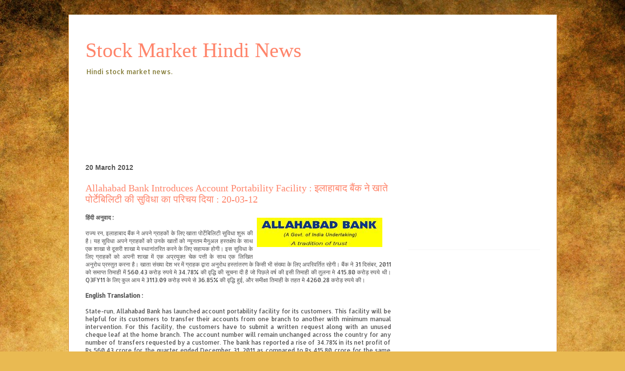

--- FILE ---
content_type: text/html; charset=UTF-8
request_url: http://hindi-stock-news.indian-commodity.com/2012/03/allahabad-bank-introduces-account.html
body_size: 11130
content:
<!DOCTYPE html>
<html class='v2' dir='ltr' lang='en-IN'>
<head>
<link href='https://www.blogger.com/static/v1/widgets/335934321-css_bundle_v2.css' rel='stylesheet' type='text/css'/>
<meta content='width=1100' name='viewport'/>
<meta content='text/html; charset=UTF-8' http-equiv='Content-Type'/>
<meta content='blogger' name='generator'/>
<link href='http://hindi-stock-news.indian-commodity.com/favicon.ico' rel='icon' type='image/x-icon'/>
<link href='http://hindi-stock-news.indian-commodity.com/2012/03/allahabad-bank-introduces-account.html' rel='canonical'/>
<link rel="alternate" type="application/atom+xml" title="Stock Market Hindi News - Atom" href="http://hindi-stock-news.indian-commodity.com/feeds/posts/default" />
<link rel="alternate" type="application/rss+xml" title="Stock Market Hindi News - RSS" href="http://hindi-stock-news.indian-commodity.com/feeds/posts/default?alt=rss" />
<link rel="service.post" type="application/atom+xml" title="Stock Market Hindi News - Atom" href="https://www.blogger.com/feeds/5088881221705991388/posts/default" />

<link rel="alternate" type="application/atom+xml" title="Stock Market Hindi News - Atom" href="http://hindi-stock-news.indian-commodity.com/feeds/2743318417976292307/comments/default" />
<!--Can't find substitution for tag [blog.ieCssRetrofitLinks]-->
<link href='https://blogger.googleusercontent.com/img/b/R29vZ2xl/AVvXsEgUk4TKIWzZre-Mb8s1D4oiEeVjcjK6qtme4X3tlcOsgrtexmHDmdeESPuvFkWVj5qcAxcUEGprik_pnhPKDI19ScF-s9gpuvedJpTBD6GexNyJS9WN4Rxcpsgv2fy5Z0Mz8IKxxl87LQ/s320/allahabadbank.jpg' rel='image_src'/>
<meta content='http://hindi-stock-news.indian-commodity.com/2012/03/allahabad-bank-introduces-account.html' property='og:url'/>
<meta content='Allahabad Bank Introduces Account Portability Facility : इलाहाबाद बैंक ने खाते पोर्टेबिलिटी की सुविधा का परिचय दिया : 20-03-12' property='og:title'/>
<meta content='हिंदी  अनुवाद  : राज्य  रन , इलाहाबाद  बैंक  ने  अपने  ग्राहकों  के  लिए  खाता  पोर्टेबिलिटी  सुविधा  शुरू  की  है।  यह  सुविधा  अपने  ग्राह...' property='og:description'/>
<meta content='https://blogger.googleusercontent.com/img/b/R29vZ2xl/AVvXsEgUk4TKIWzZre-Mb8s1D4oiEeVjcjK6qtme4X3tlcOsgrtexmHDmdeESPuvFkWVj5qcAxcUEGprik_pnhPKDI19ScF-s9gpuvedJpTBD6GexNyJS9WN4Rxcpsgv2fy5Z0Mz8IKxxl87LQ/w1200-h630-p-k-no-nu/allahabadbank.jpg' property='og:image'/>
<title>Stock Market Hindi News: Allahabad Bank Introduces Account Portability Facility : इल&#2366;ह&#2366;ब&#2366;द ब&#2376;&#2306;क न&#2375; ख&#2366;त&#2375; प&#2379;र&#2381;ट&#2375;ब&#2367;ल&#2367;ट&#2368; क&#2368; स&#2369;व&#2367;ध&#2366; क&#2366; पर&#2367;चय द&#2367;य&#2366; : 20-03-12</title>
<style type='text/css'>@font-face{font-family:'Allerta';font-style:normal;font-weight:400;font-display:swap;src:url(//fonts.gstatic.com/s/allerta/v19/TwMO-IAHRlkbx940YnYXSCiN9uc.woff2)format('woff2');unicode-range:U+0000-00FF,U+0131,U+0152-0153,U+02BB-02BC,U+02C6,U+02DA,U+02DC,U+0304,U+0308,U+0329,U+2000-206F,U+20AC,U+2122,U+2191,U+2193,U+2212,U+2215,U+FEFF,U+FFFD;}</style>
<style id='page-skin-1' type='text/css'><!--
/*
-----------------------------------------------
Blogger Template Style
Name:     Ethereal
Designer: Jason Morrow
URL:      jasonmorrow.etsy.com
----------------------------------------------- */
/* Content
----------------------------------------------- */
body {
font: normal normal 12px Allerta;
color: #525252;
background: #e9ba52 url(//themes.googleusercontent.com/image?id=0BwVBOzw_-hbMN2IwNWVhMDktYzNlYy00MGY2LWI5MTYtMTQ2ZTRkMmI3YTE1) repeat fixed top center /* Credit: mammuth (http://www.istockphoto.com/googleimages.php?id=10364914&platform=blogger) */;
}
html body .content-outer {
min-width: 0;
max-width: 100%;
width: 100%;
}
a:link {
text-decoration: none;
color: #4c5435;
}
a:visited {
text-decoration: none;
color: #3c4387;
}
a:hover {
text-decoration: underline;
color: #2f86be;
}
.main-inner {
padding-top: 15px;
}
.body-fauxcolumn-outer {
background: transparent none repeat-x scroll top center;
}
.content-fauxcolumns .fauxcolumn-inner {
background: #ffffff none repeat-x scroll top left;
border-left: 1px solid #d58e3e;
border-right: 1px solid #d58e3e;
}
/* Flexible Background
----------------------------------------------- */
.content-fauxcolumn-outer .fauxborder-left {
width: 100%;
padding-left: 0;
margin-left: -0;
background-color: transparent;
background-image: none;
background-repeat: no-repeat;
background-position: left top;
}
.content-fauxcolumn-outer .fauxborder-right {
margin-right: -0;
width: 0;
background-color: transparent;
background-image: none;
background-repeat: no-repeat;
background-position: right top;
}
/* Columns
----------------------------------------------- */
.content-inner {
padding: 0;
}
/* Header
----------------------------------------------- */
.header-inner {
padding: 27px 0 3px;
}
.header-inner .section {
margin: 0 35px;
}
.Header h1 {
font: normal normal 42px Times, 'Times New Roman', FreeSerif, serif;
color: #ff846a;
}
.Header h1 a {
color: #ff846a;
}
.Header .description {
font-size: 115%;
color: #877f3c;
}
.header-inner .Header .titlewrapper,
.header-inner .Header .descriptionwrapper {
padding-left: 0;
padding-right: 0;
margin-bottom: 0;
}
/* Tabs
----------------------------------------------- */
.tabs-outer {
position: relative;
background: transparent;
}
.tabs-cap-top, .tabs-cap-bottom {
position: absolute;
width: 100%;
}
.tabs-cap-bottom {
bottom: 0;
}
.tabs-inner {
padding: 0;
}
.tabs-inner .section {
margin: 0 35px;
}
*+html body .tabs-inner .widget li {
padding: 1px;
}
.PageList {
border-bottom: 1px solid #eddc83;
}
.tabs-inner .widget li.selected a,
.tabs-inner .widget li a:hover {
position: relative;
-moz-border-radius-topleft: 5px;
-moz-border-radius-topright: 5px;
-webkit-border-top-left-radius: 5px;
-webkit-border-top-right-radius: 5px;
-goog-ms-border-top-left-radius: 5px;
-goog-ms-border-top-right-radius: 5px;
border-top-left-radius: 5px;
border-top-right-radius: 5px;
background: #ebc57a none ;
color: #4c5435;
}
.tabs-inner .widget li a {
display: inline-block;
margin: 0;
margin-right: 1px;
padding: .65em 1.5em;
font: normal normal 12px Arial, Tahoma, Helvetica, FreeSans, sans-serif;
color: #4c5435;
background-color: #ffe6af;
-moz-border-radius-topleft: 5px;
-moz-border-radius-topright: 5px;
-webkit-border-top-left-radius: 5px;
-webkit-border-top-right-radius: 5px;
-goog-ms-border-top-left-radius: 5px;
-goog-ms-border-top-right-radius: 5px;
border-top-left-radius: 5px;
border-top-right-radius: 5px;
}
/* Headings
----------------------------------------------- */
h2 {
font: normal bold 14px Verdana, Geneva, sans-serif;
color: #525252;
}
/* Widgets
----------------------------------------------- */
.main-inner .column-left-inner {
padding: 0 0 0 20px;
}
.main-inner .column-left-inner .section {
margin-right: 0;
}
.main-inner .column-right-inner {
padding: 0 20px 0 0;
}
.main-inner .column-right-inner .section {
margin-left: 0;
}
.main-inner .section {
padding: 0;
}
.main-inner .widget {
padding: 0 0 15px;
margin: 20px 0;
border-bottom: 1px solid #f6f6f6;
}
.main-inner .widget h2 {
margin: 0;
padding: .6em 0 .5em;
}
.footer-inner .widget h2 {
padding: 0 0 .4em;
}
.main-inner .widget h2 + div, .footer-inner .widget h2 + div {
padding-top: 15px;
}
.main-inner .widget .widget-content {
margin: 0;
padding: 15px 0 0;
}
.main-inner .widget ul, .main-inner .widget #ArchiveList ul.flat {
margin: -15px -15px -15px;
padding: 0;
list-style: none;
}
.main-inner .sidebar .widget h2 {
border-bottom: 1px solid transparent;
}
.main-inner .widget #ArchiveList {
margin: -15px 0 0;
}
.main-inner .widget ul li, .main-inner .widget #ArchiveList ul.flat li {
padding: .5em 15px;
text-indent: 0;
}
.main-inner .widget #ArchiveList ul li {
padding-top: .25em;
padding-bottom: .25em;
}
.main-inner .widget ul li:first-child, .main-inner .widget #ArchiveList ul.flat li:first-child {
border-top: none;
}
.main-inner .widget ul li:last-child, .main-inner .widget #ArchiveList ul.flat li:last-child {
border-bottom: none;
}
.main-inner .widget .post-body ul {
padding: 0 2.5em;
margin: .5em 0;
list-style: disc;
}
.main-inner .widget .post-body ul li {
padding: 0.25em 0;
margin-bottom: .25em;
color: #525252;
border: none;
}
.footer-inner .widget ul {
padding: 0;
list-style: none;
}
.widget .zippy {
color: #525252;
}
/* Posts
----------------------------------------------- */
.main.section {
margin: 0 20px;
}
body .main-inner .Blog {
padding: 0;
background-color: transparent;
border: none;
}
.main-inner .widget h2.date-header {
border-bottom: 1px solid transparent;
}
.date-outer {
position: relative;
margin: 15px 0 20px;
}
.date-outer:first-child {
margin-top: 0;
}
.date-posts {
clear: both;
}
.post-outer, .inline-ad {
border-bottom: 1px solid #f6f6f6;
padding: 30px 0;
}
.post-outer {
padding-bottom: 10px;
}
.post-outer:first-child {
padding-top: 0;
border-top: none;
}
.post-outer:last-child, .inline-ad:last-child {
border-bottom: none;
}
.post-body img {
padding: 8px;
}
h3.post-title, h4 {
font: normal normal 20px Times, Times New Roman, serif;
color: #ff846a;
}
h3.post-title a {
font: normal normal 20px Times, Times New Roman, serif;
color: #ff846a;
text-decoration: none;
}
h3.post-title a:hover {
color: #2f86be;
text-decoration: underline;
}
.post-header {
margin: 0 0 1.5em;
}
.post-body {
line-height: 1.4;
}
.post-footer {
margin: 1.5em 0 0;
}
#blog-pager {
padding: 15px;
}
.blog-feeds, .post-feeds {
margin: 1em 0;
text-align: center;
}
.post-outer .comments {
margin-top: 2em;
}
/* Comments
----------------------------------------------- */
.comments .comments-content .icon.blog-author {
background-repeat: no-repeat;
background-image: url([data-uri]);
}
.comments .comments-content .loadmore a {
background: #ffffff none repeat-x scroll top left;
}
.comments .comments-content .loadmore a {
border-top: 1px solid transparent;
border-bottom: 1px solid transparent;
}
.comments .comment-thread.inline-thread {
background: #ffffff none repeat-x scroll top left;
}
.comments .continue {
border-top: 2px solid transparent;
}
/* Footer
----------------------------------------------- */
.footer-inner {
padding: 30px 0;
overflow: hidden;
}
/* Mobile
----------------------------------------------- */
body.mobile  {
background-size: auto
}
.mobile .body-fauxcolumn-outer {
background: ;
}
.mobile .content-fauxcolumns .fauxcolumn-inner {
opacity: 0.75;
}
.mobile .content-fauxcolumn-outer .fauxborder-right {
margin-right: 0;
}
.mobile-link-button {
background-color: #ebc57a;
}
.mobile-link-button a:link, .mobile-link-button a:visited {
color: #4c5435;
}
.mobile-index-contents {
color: #444444;
}
.mobile .body-fauxcolumn-outer {
background-size: 100% auto;
}
.mobile .mobile-date-outer {
border-bottom: transparent;
}
.mobile .PageList {
border-bottom: none;
}
.mobile .tabs-inner .section {
margin: 0;
}
.mobile .tabs-inner .PageList .widget-content {
background: #ebc57a none;
color: #4c5435;
}
.mobile .tabs-inner .PageList .widget-content .pagelist-arrow {
border-left: 1px solid #4c5435;
}
.mobile .footer-inner {
overflow: visible;
}
body.mobile .AdSense {
margin: 0 -10px;
}

--></style>
<style id='template-skin-1' type='text/css'><!--
body {
min-width: 1001px;
}
.content-outer, .content-fauxcolumn-outer, .region-inner {
min-width: 1001px;
max-width: 1001px;
_width: 1001px;
}
.main-inner .columns {
padding-left: 0px;
padding-right: 305px;
}
.main-inner .fauxcolumn-center-outer {
left: 0px;
right: 305px;
/* IE6 does not respect left and right together */
_width: expression(this.parentNode.offsetWidth -
parseInt("0px") -
parseInt("305px") + 'px');
}
.main-inner .fauxcolumn-left-outer {
width: 0px;
}
.main-inner .fauxcolumn-right-outer {
width: 305px;
}
.main-inner .column-left-outer {
width: 0px;
right: 100%;
margin-left: -0px;
}
.main-inner .column-right-outer {
width: 305px;
margin-right: -305px;
}
#layout {
min-width: 0;
}
#layout .content-outer {
min-width: 0;
width: 800px;
}
#layout .region-inner {
min-width: 0;
width: auto;
}
body#layout div.add_widget {
padding: 8px;
}
body#layout div.add_widget a {
margin-left: 32px;
}
--></style>
<style>
    body {background-image:url(\/\/themes.googleusercontent.com\/image?id=0BwVBOzw_-hbMN2IwNWVhMDktYzNlYy00MGY2LWI5MTYtMTQ2ZTRkMmI3YTE1);}
    
@media (max-width: 200px) { body {background-image:url(\/\/themes.googleusercontent.com\/image?id=0BwVBOzw_-hbMN2IwNWVhMDktYzNlYy00MGY2LWI5MTYtMTQ2ZTRkMmI3YTE1&options=w200);}}
@media (max-width: 400px) and (min-width: 201px) { body {background-image:url(\/\/themes.googleusercontent.com\/image?id=0BwVBOzw_-hbMN2IwNWVhMDktYzNlYy00MGY2LWI5MTYtMTQ2ZTRkMmI3YTE1&options=w400);}}
@media (max-width: 800px) and (min-width: 401px) { body {background-image:url(\/\/themes.googleusercontent.com\/image?id=0BwVBOzw_-hbMN2IwNWVhMDktYzNlYy00MGY2LWI5MTYtMTQ2ZTRkMmI3YTE1&options=w800);}}
@media (max-width: 1200px) and (min-width: 801px) { body {background-image:url(\/\/themes.googleusercontent.com\/image?id=0BwVBOzw_-hbMN2IwNWVhMDktYzNlYy00MGY2LWI5MTYtMTQ2ZTRkMmI3YTE1&options=w1200);}}
/* Last tag covers anything over one higher than the previous max-size cap. */
@media (min-width: 1201px) { body {background-image:url(\/\/themes.googleusercontent.com\/image?id=0BwVBOzw_-hbMN2IwNWVhMDktYzNlYy00MGY2LWI5MTYtMTQ2ZTRkMmI3YTE1&options=w1600);}}
  </style>
<link href='https://www.blogger.com/dyn-css/authorization.css?targetBlogID=5088881221705991388&amp;zx=8629e9c4-a2b2-4efa-8b08-b0a0726ef42a' media='none' onload='if(media!=&#39;all&#39;)media=&#39;all&#39;' rel='stylesheet'/><noscript><link href='https://www.blogger.com/dyn-css/authorization.css?targetBlogID=5088881221705991388&amp;zx=8629e9c4-a2b2-4efa-8b08-b0a0726ef42a' rel='stylesheet'/></noscript>
<meta name='google-adsense-platform-account' content='ca-host-pub-1556223355139109'/>
<meta name='google-adsense-platform-domain' content='blogspot.com'/>

<!-- data-ad-client=ca-pub-5053228192485256 -->

</head>
<body class='loading variant-leaves1'>
<div class='navbar no-items section' id='navbar' name='Navbar'>
</div>
<div class='body-fauxcolumns'>
<div class='fauxcolumn-outer body-fauxcolumn-outer'>
<div class='cap-top'>
<div class='cap-left'></div>
<div class='cap-right'></div>
</div>
<div class='fauxborder-left'>
<div class='fauxborder-right'></div>
<div class='fauxcolumn-inner'>
</div>
</div>
<div class='cap-bottom'>
<div class='cap-left'></div>
<div class='cap-right'></div>
</div>
</div>
</div>
<div class='content'>
<div class='content-fauxcolumns'>
<div class='fauxcolumn-outer content-fauxcolumn-outer'>
<div class='cap-top'>
<div class='cap-left'></div>
<div class='cap-right'></div>
</div>
<div class='fauxborder-left'>
<div class='fauxborder-right'></div>
<div class='fauxcolumn-inner'>
</div>
</div>
<div class='cap-bottom'>
<div class='cap-left'></div>
<div class='cap-right'></div>
</div>
</div>
</div>
<div class='content-outer'>
<div class='content-cap-top cap-top'>
<div class='cap-left'></div>
<div class='cap-right'></div>
</div>
<div class='fauxborder-left content-fauxborder-left'>
<div class='fauxborder-right content-fauxborder-right'></div>
<div class='content-inner'>
<header>
<div class='header-outer'>
<div class='header-cap-top cap-top'>
<div class='cap-left'></div>
<div class='cap-right'></div>
</div>
<div class='fauxborder-left header-fauxborder-left'>
<div class='fauxborder-right header-fauxborder-right'></div>
<div class='region-inner header-inner'>
<div class='header section' id='header' name='Header'><div class='widget Header' data-version='1' id='Header1'>
<div id='header-inner'>
<div class='titlewrapper'>
<h1 class='title'>
<a href='http://hindi-stock-news.indian-commodity.com/'>
Stock Market Hindi News
</a>
</h1>
</div>
<div class='descriptionwrapper'>
<p class='description'><span>Hindi stock market news.</span></p>
</div>
</div>
</div></div>
</div>
</div>
<div class='header-cap-bottom cap-bottom'>
<div class='cap-left'></div>
<div class='cap-right'></div>
</div>
</div>
</header>
<div class='tabs-outer'>
<div class='tabs-cap-top cap-top'>
<div class='cap-left'></div>
<div class='cap-right'></div>
</div>
<div class='fauxborder-left tabs-fauxborder-left'>
<div class='fauxborder-right tabs-fauxborder-right'></div>
<div class='region-inner tabs-inner'>
<div class='tabs section' id='crosscol' name='Cross-column'><div class='widget AdSense' data-version='1' id='AdSense2'>
<div class='widget-content'>
<script type="text/javascript"><!--
google_ad_client="pub-5053228192485256";
google_ad_host="pub-1556223355139109";
google_ad_width=728;
google_ad_height=90;
google_ad_format="728x90_as";
google_ad_type="text_image";
google_ad_host_channel="0001+S0013+L0005";
google_color_border="FFFFFF";
google_color_bg="FFFFFF";
google_color_link="333333";
google_color_url="4D469C";
google_color_text="666666";
//--></script>
<script type="text/javascript"
  src="http://pagead2.googlesyndication.com/pagead/show_ads.js">
</script>
<div class='clear'></div>
</div>
</div></div>
<div class='tabs section' id='crosscol-overflow' name='Cross-Column 2'><div class='widget AdSense' data-version='1' id='AdSense3'>
<div class='widget-content'>
<script type="text/javascript"><!--
google_ad_client="pub-5053228192485256";
google_ad_host="pub-1556223355139109";
google_ad_width=728;
google_ad_height=15;
google_ad_format="728x15_0ads_al_s";
google_ad_host_channel="0001+S0020+L0001";
google_color_border="FFFFFF";
google_color_bg="FFFFFF";
google_color_link="525252";
google_color_url="4C5435";
google_color_text="525252";
//--></script>
<script type="text/javascript"
  src="http://pagead2.googlesyndication.com/pagead/show_ads.js">
</script>
<div class='clear'></div>
</div>
</div></div>
</div>
</div>
<div class='tabs-cap-bottom cap-bottom'>
<div class='cap-left'></div>
<div class='cap-right'></div>
</div>
</div>
<div class='main-outer'>
<div class='main-cap-top cap-top'>
<div class='cap-left'></div>
<div class='cap-right'></div>
</div>
<div class='fauxborder-left main-fauxborder-left'>
<div class='fauxborder-right main-fauxborder-right'></div>
<div class='region-inner main-inner'>
<div class='columns fauxcolumns'>
<div class='fauxcolumn-outer fauxcolumn-center-outer'>
<div class='cap-top'>
<div class='cap-left'></div>
<div class='cap-right'></div>
</div>
<div class='fauxborder-left'>
<div class='fauxborder-right'></div>
<div class='fauxcolumn-inner'>
</div>
</div>
<div class='cap-bottom'>
<div class='cap-left'></div>
<div class='cap-right'></div>
</div>
</div>
<div class='fauxcolumn-outer fauxcolumn-left-outer'>
<div class='cap-top'>
<div class='cap-left'></div>
<div class='cap-right'></div>
</div>
<div class='fauxborder-left'>
<div class='fauxborder-right'></div>
<div class='fauxcolumn-inner'>
</div>
</div>
<div class='cap-bottom'>
<div class='cap-left'></div>
<div class='cap-right'></div>
</div>
</div>
<div class='fauxcolumn-outer fauxcolumn-right-outer'>
<div class='cap-top'>
<div class='cap-left'></div>
<div class='cap-right'></div>
</div>
<div class='fauxborder-left'>
<div class='fauxborder-right'></div>
<div class='fauxcolumn-inner'>
</div>
</div>
<div class='cap-bottom'>
<div class='cap-left'></div>
<div class='cap-right'></div>
</div>
</div>
<!-- corrects IE6 width calculation -->
<div class='columns-inner'>
<div class='column-center-outer'>
<div class='column-center-inner'>
<div class='main section' id='main' name='Main'><div class='widget Blog' data-version='1' id='Blog1'>
<div class='blog-posts hfeed'>

          <div class="date-outer">
        
<h2 class='date-header'><span>20 March 2012</span></h2>

          <div class="date-posts">
        
<div class='post-outer'>
<div class='post hentry uncustomized-post-template' itemprop='blogPost' itemscope='itemscope' itemtype='http://schema.org/BlogPosting'>
<meta content='https://blogger.googleusercontent.com/img/b/R29vZ2xl/AVvXsEgUk4TKIWzZre-Mb8s1D4oiEeVjcjK6qtme4X3tlcOsgrtexmHDmdeESPuvFkWVj5qcAxcUEGprik_pnhPKDI19ScF-s9gpuvedJpTBD6GexNyJS9WN4Rxcpsgv2fy5Z0Mz8IKxxl87LQ/s320/allahabadbank.jpg' itemprop='image_url'/>
<meta content='5088881221705991388' itemprop='blogId'/>
<meta content='2743318417976292307' itemprop='postId'/>
<a name='2743318417976292307'></a>
<h3 class='post-title entry-title' itemprop='name'>
Allahabad Bank Introduces Account Portability Facility : इल&#2366;ह&#2366;ब&#2366;द ब&#2376;&#2306;क न&#2375; ख&#2366;त&#2375; प&#2379;र&#2381;ट&#2375;ब&#2367;ल&#2367;ट&#2368; क&#2368; स&#2369;व&#2367;ध&#2366; क&#2366; पर&#2367;चय द&#2367;य&#2366; : 20-03-12
</h3>
<div class='post-header'>
<div class='post-header-line-1'></div>
</div>
<div class='post-body entry-content' id='post-body-2743318417976292307' itemprop='description articleBody'>
<div style="text-align: justify;"><a href="https://blogger.googleusercontent.com/img/b/R29vZ2xl/AVvXsEgUk4TKIWzZre-Mb8s1D4oiEeVjcjK6qtme4X3tlcOsgrtexmHDmdeESPuvFkWVj5qcAxcUEGprik_pnhPKDI19ScF-s9gpuvedJpTBD6GexNyJS9WN4Rxcpsgv2fy5Z0Mz8IKxxl87LQ/s1600/allahabadbank.jpg" onblur="try {parent.deselectBloggerImageGracefully();} catch(e) {}" style="font-weight: bold;"><img alt="Allahabad Bank Introduces Account Portability Facility" border="0" id="BLOGGER_PHOTO_ID_5721856476070027250" src="https://blogger.googleusercontent.com/img/b/R29vZ2xl/AVvXsEgUk4TKIWzZre-Mb8s1D4oiEeVjcjK6qtme4X3tlcOsgrtexmHDmdeESPuvFkWVj5qcAxcUEGprik_pnhPKDI19ScF-s9gpuvedJpTBD6GexNyJS9WN4Rxcpsgv2fy5Z0Mz8IKxxl87LQ/s320/allahabadbank.jpg" style="margin: 0pt 10px 10px 0pt; float: right; cursor: pointer; width: 257px; height: 60px;" title="Allahabad Bank Introduces Account Portability Facility" /></a><span style="font-weight: bold;">ह&#2367;&#2306;द&#2368;</span><span style="font-weight: bold;"> </span><span style="font-weight: bold;">अन&#2369;व&#2366;द</span><span style="font-weight: bold;"> :</span><br /><br /><span>र&#2366;ज&#2381;य</span> <span>रन</span>, <span>इल&#2366;ह&#2366;ब&#2366;द</span> <span>ब&#2376;&#2306;क</span> <span>न&#2375;</span> <span>अपन&#2375;</span> <span>ग&#2381;र&#2366;हक&#2379;&#2306;</span> <span>क&#2375;</span> <span>ल&#2367;ए</span> <span>ख&#2366;त&#2366;</span> <span>प&#2379;र&#2381;ट&#2375;ब&#2367;ल&#2367;ट&#2368;</span> <span>स&#2369;व&#2367;ध&#2366;</span> <span>श&#2369;र&#2370;</span> <span>क&#2368;</span> <span>ह&#2376;&#2404;</span> <span>यह</span> <span>स&#2369;व&#2367;ध&#2366;</span> <span>अपन&#2375;</span> <span>ग&#2381;र&#2366;हक&#2379;&#2306;</span> <span>क&#2379;</span> <span>उनक&#2375;</span> <span>ख&#2366;त&#2379;&#2306;</span> <span>क&#2379;</span> <span>न&#2381;य&#2370;नतम</span> <span>म&#2376;न&#2369;अल</span> <span>हस&#2381;तक&#2381;ष&#2375;प</span> <span>क&#2375;</span> <span>स&#2366;थ</span> <span>एक</span> <span>श&#2366;ख&#2366;</span> <span>स&#2375;</span> <span>द&#2370;सर&#2368;</span> <span>श&#2366;ख&#2366;</span> <span>म&#2375;</span> <span>स&#2381;थ&#2366;न&#2366;&#2306;तर&#2367;त</span> <span>करन&#2375;</span> <span>क&#2375;</span> <span>ल&#2367;ए</span> <span>सह&#2366;यक</span> <span>ह&#2379;ग&#2368;&#2404;</span> <span>इस</span> <span>स&#2369;व&#2367;ध&#2366;</span> <span>क&#2375;</span> <span>ल&#2367;ए</span> <span>ग&#2381;र&#2366;हक&#2379;&#2306;</span> <span>क&#2379;</span> <span>अपन&#2368;</span> <span>श&#2366;ख&#2366;</span> <span>म&#2375;&#2306;</span> <span>एक</span> <span>अप&#2381;रय&#2369;क&#2381;त</span> <span>च&#2375;क</span> <span>पत&#2381;त&#2368;</span> <span>क&#2375;</span> <span>स&#2366;थ</span> <span>एक</span> <span>ल&#2367;ख&#2367;त</span> <span>अन&#2369;र&#2379;ध</span> <span>प&#2381;रस&#2381;त&#2369;त</span> <span>करन&#2366;</span> <span>ह&#2376;&#2404;</span> <span>ख&#2366;त&#2366;</span> <span>स&#2306;ख&#2381;य&#2366;</span> <span>द&#2375;श</span> <span>भर</span> <span>म&#2375;&#2306;</span> <span>ग&#2381;र&#2366;हक</span> <span>द&#2381;व&#2366;र&#2366;</span> <span>अन&#2369;र&#2379;ध</span> <span>हस&#2381;त&#2366;&#2306;तरण</span> <span>क&#2375;</span> <span>क&#2367;स&#2368;</span> <span>भ&#2368;</span> <span>स&#2306;ख&#2381;य&#2366;</span> <span>क&#2375;</span> <span>ल&#2367;ए</span> <span>अपर&#2367;वर&#2381;त&#2367;त</span> <span>रह&#2375;ग&#2368;&#2404;</span> <span>ब&#2376;&#2306;क</span> <span>न&#2375;</span> 31 <span>द&#2367;स&#2306;बर</span>, 2011 <span>क&#2379;</span> <span>सम&#2366;प&#2381;त</span> <span>त&#2367;म&#2366;ह&#2368;</span> <span>म&#2375;&#2306;</span> 560.43 <span>कर&#2379;ड&#2364;</span> <span>र&#2369;पय&#2375;</span> <span>म&#2375;</span> 34.78% <span>क&#2368;</span> <span>व&#2371;द&#2381;ध&#2367;</span> <span>क&#2368;</span> <span>स&#2370;चन&#2366;</span> <span>द&#2368;</span> <span>ह&#2376;</span> <span>ज&#2379;</span> <span>प&#2367;छल&#2375;</span> <span>वर&#2381;ष</span> <span>क&#2368;</span> <span>इस&#2368;</span> <span>त&#2367;म&#2366;ह&#2368;</span> <span>क&#2368;</span> <span>त&#2369;लन&#2366;</span> <span>म&#2375;</span> 415.80 <span>कर&#2379;ड&#2364;</span> <span>र&#2369;पय&#2375;</span> <span>थ&#2368;&#2404;</span> Q3FY11 <span>क&#2375;</span> <span>ल&#2367;ए</span> <span>क&#2369;ल</span> <span>आय</span> <span>म&#2375;</span> 3113.09 <span>कर&#2379;ड&#2364;</span> <span>र&#2369;पय&#2375;</span> <span>स&#2375;</span> 36.85% <span>क&#2368;</span> <span>व&#2371;द&#2381;ध&#2367;</span> <span>ह&#2369;ई</span>, <span>और</span> <span>सम&#2368;क&#2381;ष&#2366;</span> <span>त&#2367;म&#2366;ह&#2368;</span> <span>क&#2375;</span> <span>तहत</span> <span>म&#2375;</span> 4260.28 <span>कर&#2379;ड&#2364;</span> <span>र&#2369;पय&#2375;</span> <span>क&#2368;&#2404;</span><br /><br /><span style="font-weight: bold;">English Translation :</span><br /><br />State-run, Allahabad Bank has launched account portability facility for its customers. This facility will be helpful for its customers to transfer their accounts from one branch to another with minimum manual intervention. For this facility, the customers have to submit a written request along with an unused cheque leaf at the home branch. The account number will remain unchanged across the country for any number of transfers requested by a customer. The bank has reported a rise of 34.78% in its net profit of Rs 560.43 crore for the quarter ended December 31, 2011 as compared to Rs 415.80 crore for the same quarter in the previous year. Total income has increased by 36.85% from Rs 3113.09 crore for Q3FY11 to Rs 4260.28 crore in the quarter under review.</div>
<div style='clear: both;'></div>
</div>
<div class='post-footer'>
<div class='post-footer-line post-footer-line-1'>
<span class='post-author vcard'>
</span>
<span class='post-timestamp'>
at
<meta content='http://hindi-stock-news.indian-commodity.com/2012/03/allahabad-bank-introduces-account.html' itemprop='url'/>
<a class='timestamp-link' href='http://hindi-stock-news.indian-commodity.com/2012/03/allahabad-bank-introduces-account.html' rel='bookmark' title='permanent link'><abbr class='published' itemprop='datePublished' title='2012-03-20T10:52:00+05:30'>Tuesday, March 20, 2012</abbr></a>
</span>
<span class='post-comment-link'>
</span>
<span class='post-icons'>
<span class='item-action'>
<a href='https://www.blogger.com/email-post/5088881221705991388/2743318417976292307' title='Email Post'>
<img alt='' class='icon-action' height='13' src='https://resources.blogblog.com/img/icon18_email.gif' width='18'/>
</a>
</span>
</span>
<div class='post-share-buttons goog-inline-block'>
<a class='goog-inline-block share-button sb-email' href='https://www.blogger.com/share-post.g?blogID=5088881221705991388&postID=2743318417976292307&target=email' target='_blank' title='Email This'><span class='share-button-link-text'>Email This</span></a><a class='goog-inline-block share-button sb-blog' href='https://www.blogger.com/share-post.g?blogID=5088881221705991388&postID=2743318417976292307&target=blog' onclick='window.open(this.href, "_blank", "height=270,width=475"); return false;' target='_blank' title='BlogThis!'><span class='share-button-link-text'>BlogThis!</span></a><a class='goog-inline-block share-button sb-twitter' href='https://www.blogger.com/share-post.g?blogID=5088881221705991388&postID=2743318417976292307&target=twitter' target='_blank' title='Share to X'><span class='share-button-link-text'>Share to X</span></a><a class='goog-inline-block share-button sb-facebook' href='https://www.blogger.com/share-post.g?blogID=5088881221705991388&postID=2743318417976292307&target=facebook' onclick='window.open(this.href, "_blank", "height=430,width=640"); return false;' target='_blank' title='Share to Facebook'><span class='share-button-link-text'>Share to Facebook</span></a><a class='goog-inline-block share-button sb-pinterest' href='https://www.blogger.com/share-post.g?blogID=5088881221705991388&postID=2743318417976292307&target=pinterest' target='_blank' title='Share to Pinterest'><span class='share-button-link-text'>Share to Pinterest</span></a>
</div>
</div>
<div class='post-footer-line post-footer-line-2'>
<span class='post-labels'>
Labels:
<a href='http://hindi-stock-news.indian-commodity.com/search/label/Corporate-News' rel='tag'>Corporate-News</a>
</span>
</div>
<div class='post-footer-line post-footer-line-3'>
<span class='post-location'>
</span>
</div>
</div>
</div>
<div class='comments' id='comments'>
<a name='comments'></a>
<h4>No comments:</h4>
<div id='Blog1_comments-block-wrapper'>
<dl class='avatar-comment-indent' id='comments-block'>
</dl>
</div>
<p class='comment-footer'>
<div class='comment-form'>
<a name='comment-form'></a>
<h4 id='comment-post-message'>Post a Comment</h4>
<p>
</p>
<a href='https://www.blogger.com/comment/frame/5088881221705991388?po=2743318417976292307&hl=en-IN&saa=85391&origin=http://hindi-stock-news.indian-commodity.com' id='comment-editor-src'></a>
<iframe allowtransparency='true' class='blogger-iframe-colorize blogger-comment-from-post' frameborder='0' height='410px' id='comment-editor' name='comment-editor' src='' width='100%'></iframe>
<script src='https://www.blogger.com/static/v1/jsbin/2830521187-comment_from_post_iframe.js' type='text/javascript'></script>
<script type='text/javascript'>
      BLOG_CMT_createIframe('https://www.blogger.com/rpc_relay.html');
    </script>
</div>
</p>
</div>
</div>

        </div></div>
      
</div>
<div class='blog-pager' id='blog-pager'>
<span id='blog-pager-newer-link'>
<a class='blog-pager-newer-link' href='http://hindi-stock-news.indian-commodity.com/2012/03/hdfc-bank-organizes-300th-grameen-mega.html' id='Blog1_blog-pager-newer-link' title='Newer Post'>Newer Post</a>
</span>
<span id='blog-pager-older-link'>
<a class='blog-pager-older-link' href='http://hindi-stock-news.indian-commodity.com/2012/03/sbi-mf-introduces-sbi-debt-fund-series_19.html' id='Blog1_blog-pager-older-link' title='Older Post'>Older Post</a>
</span>
<a class='home-link' href='http://hindi-stock-news.indian-commodity.com/'>Home</a>
</div>
<div class='clear'></div>
<div class='post-feeds'>
<div class='feed-links'>
Subscribe to:
<a class='feed-link' href='http://hindi-stock-news.indian-commodity.com/feeds/2743318417976292307/comments/default' target='_blank' type='application/atom+xml'>Post Comments (Atom)</a>
</div>
</div>
</div></div>
</div>
</div>
<div class='column-left-outer'>
<div class='column-left-inner'>
<aside>
</aside>
</div>
</div>
<div class='column-right-outer'>
<div class='column-right-inner'>
<aside>
<div class='sidebar section' id='sidebar-right-1'><div class='widget HTML' data-version='1' id='HTML1'>
<div class='widget-content'>
<iframe src="http://indian-commodity.com/sensex.aspx" height="150" width="250" frameborder=0 scrolling=no></iframe>
</div>
<div class='clear'></div>
</div><div class='widget AdSense' data-version='1' id='AdSense1'>
<div class='widget-content'>
<script type="text/javascript"><!--
google_ad_client="pub-5053228192485256";
google_ad_host="pub-1556223355139109";
google_ad_width=300;
google_ad_height=250;
google_ad_format="300x250_as";
google_ad_type="text";
google_ad_host_channel="0001+S0009+L0001";
google_color_border="FFFFFF";
google_color_bg="FFFFFF";
google_color_link="E3A327";
google_color_url="627349";
google_color_text="666666";
//--></script>
<script type="text/javascript"
  src="http://pagead2.googlesyndication.com/pagead/show_ads.js">
</script>
<div class='clear'></div>
</div>
</div><div class='widget BlogArchive' data-version='1' id='BlogArchive1'>
<h2>All News</h2>
<div class='widget-content'>
<div id='ArchiveList'>
<div id='BlogArchive1_ArchiveList'>
<ul class='hierarchy'>
<li class='archivedate expanded'>
<a class='toggle' href='javascript:void(0)'>
<span class='zippy toggle-open'>

        &#9660;&#160;
      
</span>
</a>
<a class='post-count-link' href='http://hindi-stock-news.indian-commodity.com/2012/'>
2012
</a>
<span class='post-count' dir='ltr'>(198)</span>
<ul class='hierarchy'>
<li class='archivedate collapsed'>
<a class='post-count-link' href='http://hindi-stock-news.indian-commodity.com/2012/06/'>
June
</a>
<span class='post-count' dir='ltr'>(7)</span>
</li>
</ul>
<ul class='hierarchy'>
<li class='archivedate collapsed'>
<a class='post-count-link' href='http://hindi-stock-news.indian-commodity.com/2012/05/'>
May
</a>
<span class='post-count' dir='ltr'>(12)</span>
</li>
</ul>
<ul class='hierarchy'>
<li class='archivedate collapsed'>
<a class='post-count-link' href='http://hindi-stock-news.indian-commodity.com/2012/04/'>
April
</a>
<span class='post-count' dir='ltr'>(43)</span>
</li>
</ul>
<ul class='hierarchy'>
<li class='archivedate expanded'>
<a class='post-count-link' href='http://hindi-stock-news.indian-commodity.com/2012/03/'>
March
</a>
<span class='post-count' dir='ltr'>(51)</span>
</li>
</ul>
<ul class='hierarchy'>
<li class='archivedate collapsed'>
<a class='post-count-link' href='http://hindi-stock-news.indian-commodity.com/2012/02/'>
February
</a>
<span class='post-count' dir='ltr'>(42)</span>
</li>
</ul>
<ul class='hierarchy'>
<li class='archivedate collapsed'>
<a class='post-count-link' href='http://hindi-stock-news.indian-commodity.com/2012/01/'>
January
</a>
<span class='post-count' dir='ltr'>(43)</span>
</li>
</ul>
</li>
</ul>
<ul class='hierarchy'>
<li class='archivedate collapsed'>
<a class='toggle' href='javascript:void(0)'>
<span class='zippy'>

        &#9658;&#160;
      
</span>
</a>
<a class='post-count-link' href='http://hindi-stock-news.indian-commodity.com/2011/'>
2011
</a>
<span class='post-count' dir='ltr'>(995)</span>
<ul class='hierarchy'>
<li class='archivedate collapsed'>
<a class='post-count-link' href='http://hindi-stock-news.indian-commodity.com/2011/12/'>
December
</a>
<span class='post-count' dir='ltr'>(46)</span>
</li>
</ul>
<ul class='hierarchy'>
<li class='archivedate collapsed'>
<a class='post-count-link' href='http://hindi-stock-news.indian-commodity.com/2011/11/'>
November
</a>
<span class='post-count' dir='ltr'>(130)</span>
</li>
</ul>
<ul class='hierarchy'>
<li class='archivedate collapsed'>
<a class='post-count-link' href='http://hindi-stock-news.indian-commodity.com/2011/10/'>
October
</a>
<span class='post-count' dir='ltr'>(203)</span>
</li>
</ul>
<ul class='hierarchy'>
<li class='archivedate collapsed'>
<a class='post-count-link' href='http://hindi-stock-news.indian-commodity.com/2011/09/'>
September
</a>
<span class='post-count' dir='ltr'>(274)</span>
</li>
</ul>
<ul class='hierarchy'>
<li class='archivedate collapsed'>
<a class='post-count-link' href='http://hindi-stock-news.indian-commodity.com/2011/08/'>
August
</a>
<span class='post-count' dir='ltr'>(66)</span>
</li>
</ul>
<ul class='hierarchy'>
<li class='archivedate collapsed'>
<a class='post-count-link' href='http://hindi-stock-news.indian-commodity.com/2011/07/'>
July
</a>
<span class='post-count' dir='ltr'>(46)</span>
</li>
</ul>
<ul class='hierarchy'>
<li class='archivedate collapsed'>
<a class='post-count-link' href='http://hindi-stock-news.indian-commodity.com/2011/06/'>
June
</a>
<span class='post-count' dir='ltr'>(24)</span>
</li>
</ul>
<ul class='hierarchy'>
<li class='archivedate collapsed'>
<a class='post-count-link' href='http://hindi-stock-news.indian-commodity.com/2011/05/'>
May
</a>
<span class='post-count' dir='ltr'>(38)</span>
</li>
</ul>
<ul class='hierarchy'>
<li class='archivedate collapsed'>
<a class='post-count-link' href='http://hindi-stock-news.indian-commodity.com/2011/04/'>
April
</a>
<span class='post-count' dir='ltr'>(43)</span>
</li>
</ul>
<ul class='hierarchy'>
<li class='archivedate collapsed'>
<a class='post-count-link' href='http://hindi-stock-news.indian-commodity.com/2011/03/'>
March
</a>
<span class='post-count' dir='ltr'>(42)</span>
</li>
</ul>
<ul class='hierarchy'>
<li class='archivedate collapsed'>
<a class='post-count-link' href='http://hindi-stock-news.indian-commodity.com/2011/02/'>
February
</a>
<span class='post-count' dir='ltr'>(43)</span>
</li>
</ul>
<ul class='hierarchy'>
<li class='archivedate collapsed'>
<a class='post-count-link' href='http://hindi-stock-news.indian-commodity.com/2011/01/'>
January
</a>
<span class='post-count' dir='ltr'>(40)</span>
</li>
</ul>
</li>
</ul>
<ul class='hierarchy'>
<li class='archivedate collapsed'>
<a class='toggle' href='javascript:void(0)'>
<span class='zippy'>

        &#9658;&#160;
      
</span>
</a>
<a class='post-count-link' href='http://hindi-stock-news.indian-commodity.com/2010/'>
2010
</a>
<span class='post-count' dir='ltr'>(580)</span>
<ul class='hierarchy'>
<li class='archivedate collapsed'>
<a class='post-count-link' href='http://hindi-stock-news.indian-commodity.com/2010/12/'>
December
</a>
<span class='post-count' dir='ltr'>(44)</span>
</li>
</ul>
<ul class='hierarchy'>
<li class='archivedate collapsed'>
<a class='post-count-link' href='http://hindi-stock-news.indian-commodity.com/2010/11/'>
November
</a>
<span class='post-count' dir='ltr'>(41)</span>
</li>
</ul>
<ul class='hierarchy'>
<li class='archivedate collapsed'>
<a class='post-count-link' href='http://hindi-stock-news.indian-commodity.com/2010/10/'>
October
</a>
<span class='post-count' dir='ltr'>(36)</span>
</li>
</ul>
<ul class='hierarchy'>
<li class='archivedate collapsed'>
<a class='post-count-link' href='http://hindi-stock-news.indian-commodity.com/2010/09/'>
September
</a>
<span class='post-count' dir='ltr'>(42)</span>
</li>
</ul>
<ul class='hierarchy'>
<li class='archivedate collapsed'>
<a class='post-count-link' href='http://hindi-stock-news.indian-commodity.com/2010/08/'>
August
</a>
<span class='post-count' dir='ltr'>(35)</span>
</li>
</ul>
<ul class='hierarchy'>
<li class='archivedate collapsed'>
<a class='post-count-link' href='http://hindi-stock-news.indian-commodity.com/2010/07/'>
July
</a>
<span class='post-count' dir='ltr'>(39)</span>
</li>
</ul>
<ul class='hierarchy'>
<li class='archivedate collapsed'>
<a class='post-count-link' href='http://hindi-stock-news.indian-commodity.com/2010/06/'>
June
</a>
<span class='post-count' dir='ltr'>(40)</span>
</li>
</ul>
<ul class='hierarchy'>
<li class='archivedate collapsed'>
<a class='post-count-link' href='http://hindi-stock-news.indian-commodity.com/2010/05/'>
May
</a>
<span class='post-count' dir='ltr'>(52)</span>
</li>
</ul>
<ul class='hierarchy'>
<li class='archivedate collapsed'>
<a class='post-count-link' href='http://hindi-stock-news.indian-commodity.com/2010/04/'>
April
</a>
<span class='post-count' dir='ltr'>(53)</span>
</li>
</ul>
<ul class='hierarchy'>
<li class='archivedate collapsed'>
<a class='post-count-link' href='http://hindi-stock-news.indian-commodity.com/2010/03/'>
March
</a>
<span class='post-count' dir='ltr'>(68)</span>
</li>
</ul>
<ul class='hierarchy'>
<li class='archivedate collapsed'>
<a class='post-count-link' href='http://hindi-stock-news.indian-commodity.com/2010/02/'>
February
</a>
<span class='post-count' dir='ltr'>(65)</span>
</li>
</ul>
<ul class='hierarchy'>
<li class='archivedate collapsed'>
<a class='post-count-link' href='http://hindi-stock-news.indian-commodity.com/2010/01/'>
January
</a>
<span class='post-count' dir='ltr'>(65)</span>
</li>
</ul>
</li>
</ul>
<ul class='hierarchy'>
<li class='archivedate collapsed'>
<a class='toggle' href='javascript:void(0)'>
<span class='zippy'>

        &#9658;&#160;
      
</span>
</a>
<a class='post-count-link' href='http://hindi-stock-news.indian-commodity.com/2009/'>
2009
</a>
<span class='post-count' dir='ltr'>(1308)</span>
<ul class='hierarchy'>
<li class='archivedate collapsed'>
<a class='post-count-link' href='http://hindi-stock-news.indian-commodity.com/2009/12/'>
December
</a>
<span class='post-count' dir='ltr'>(98)</span>
</li>
</ul>
<ul class='hierarchy'>
<li class='archivedate collapsed'>
<a class='post-count-link' href='http://hindi-stock-news.indian-commodity.com/2009/11/'>
November
</a>
<span class='post-count' dir='ltr'>(144)</span>
</li>
</ul>
<ul class='hierarchy'>
<li class='archivedate collapsed'>
<a class='post-count-link' href='http://hindi-stock-news.indian-commodity.com/2009/10/'>
October
</a>
<span class='post-count' dir='ltr'>(178)</span>
</li>
</ul>
<ul class='hierarchy'>
<li class='archivedate collapsed'>
<a class='post-count-link' href='http://hindi-stock-news.indian-commodity.com/2009/09/'>
September
</a>
<span class='post-count' dir='ltr'>(198)</span>
</li>
</ul>
<ul class='hierarchy'>
<li class='archivedate collapsed'>
<a class='post-count-link' href='http://hindi-stock-news.indian-commodity.com/2009/08/'>
August
</a>
<span class='post-count' dir='ltr'>(177)</span>
</li>
</ul>
<ul class='hierarchy'>
<li class='archivedate collapsed'>
<a class='post-count-link' href='http://hindi-stock-news.indian-commodity.com/2009/07/'>
July
</a>
<span class='post-count' dir='ltr'>(156)</span>
</li>
</ul>
<ul class='hierarchy'>
<li class='archivedate collapsed'>
<a class='post-count-link' href='http://hindi-stock-news.indian-commodity.com/2009/06/'>
June
</a>
<span class='post-count' dir='ltr'>(156)</span>
</li>
</ul>
<ul class='hierarchy'>
<li class='archivedate collapsed'>
<a class='post-count-link' href='http://hindi-stock-news.indian-commodity.com/2009/05/'>
May
</a>
<span class='post-count' dir='ltr'>(123)</span>
</li>
</ul>
<ul class='hierarchy'>
<li class='archivedate collapsed'>
<a class='post-count-link' href='http://hindi-stock-news.indian-commodity.com/2009/04/'>
April
</a>
<span class='post-count' dir='ltr'>(78)</span>
</li>
</ul>
</li>
</ul>
</div>
</div>
<div class='clear'></div>
</div>
</div></div>
<table border='0' cellpadding='0' cellspacing='0' class='section-columns columns-2'>
<tbody>
<tr>
<td class='first columns-cell'>
<div class='sidebar no-items section' id='sidebar-right-2-1'></div>
</td>
<td class='columns-cell'>
<div class='sidebar no-items section' id='sidebar-right-2-2'></div>
</td>
</tr>
</tbody>
</table>
<div class='sidebar no-items section' id='sidebar-right-3'></div>
</aside>
</div>
</div>
</div>
<div style='clear: both'></div>
<!-- columns -->
</div>
<!-- main -->
</div>
</div>
<div class='main-cap-bottom cap-bottom'>
<div class='cap-left'></div>
<div class='cap-right'></div>
</div>
</div>
<footer>
<div class='footer-outer'>
<div class='footer-cap-top cap-top'>
<div class='cap-left'></div>
<div class='cap-right'></div>
</div>
<div class='fauxborder-left footer-fauxborder-left'>
<div class='fauxborder-right footer-fauxborder-right'></div>
<div class='region-inner footer-inner'>
<div class='foot no-items section' id='footer-1'></div>
<table border='0' cellpadding='0' cellspacing='0' class='section-columns columns-2'>
<tbody>
<tr>
<td class='first columns-cell'>
<div class='foot no-items section' id='footer-2-1'></div>
</td>
<td class='columns-cell'>
<div class='foot no-items section' id='footer-2-2'></div>
</td>
</tr>
</tbody>
</table>
<!-- outside of the include in order to lock Attribution widget -->
<div class='foot section' id='footer-3' name='Footer'><div class='widget Attribution' data-version='1' id='Attribution1'>
<div class='widget-content' style='text-align: center;'>
&#169; Copyright 2011-13, Indian-Commodity   . Ethereal theme. Theme images by <a href='http://www.istockphoto.com/googleimages.php?id=10364914&platform=blogger&langregion=en_IN' target='_blank'>mammuth</a>. Powered by <a href='https://www.blogger.com' target='_blank'>Blogger</a>.
</div>
<div class='clear'></div>
</div></div>
</div>
</div>
<div class='footer-cap-bottom cap-bottom'>
<div class='cap-left'></div>
<div class='cap-right'></div>
</div>
</div>
</footer>
<!-- content -->
</div>
</div>
<div class='content-cap-bottom cap-bottom'>
<div class='cap-left'></div>
<div class='cap-right'></div>
</div>
</div>
</div>
<script type='text/javascript'>
    window.setTimeout(function() {
        document.body.className = document.body.className.replace('loading', '');
      }, 10);
  </script>

<script type="text/javascript" src="https://www.blogger.com/static/v1/widgets/2028843038-widgets.js"></script>
<script type='text/javascript'>
window['__wavt'] = 'AOuZoY6UxE2bOSPzlPt2wtLOrTSxvcml1w:1769486120423';_WidgetManager._Init('//www.blogger.com/rearrange?blogID\x3d5088881221705991388','//hindi-stock-news.indian-commodity.com/2012/03/allahabad-bank-introduces-account.html','5088881221705991388');
_WidgetManager._SetDataContext([{'name': 'blog', 'data': {'blogId': '5088881221705991388', 'title': 'Stock Market Hindi News', 'url': 'http://hindi-stock-news.indian-commodity.com/2012/03/allahabad-bank-introduces-account.html', 'canonicalUrl': 'http://hindi-stock-news.indian-commodity.com/2012/03/allahabad-bank-introduces-account.html', 'homepageUrl': 'http://hindi-stock-news.indian-commodity.com/', 'searchUrl': 'http://hindi-stock-news.indian-commodity.com/search', 'canonicalHomepageUrl': 'http://hindi-stock-news.indian-commodity.com/', 'blogspotFaviconUrl': 'http://hindi-stock-news.indian-commodity.com/favicon.ico', 'bloggerUrl': 'https://www.blogger.com', 'hasCustomDomain': true, 'httpsEnabled': false, 'enabledCommentProfileImages': true, 'gPlusViewType': 'FILTERED_POSTMOD', 'adultContent': false, 'analyticsAccountNumber': '', 'encoding': 'UTF-8', 'locale': 'en-IN', 'localeUnderscoreDelimited': 'en', 'languageDirection': 'ltr', 'isPrivate': false, 'isMobile': false, 'isMobileRequest': false, 'mobileClass': '', 'isPrivateBlog': false, 'isDynamicViewsAvailable': true, 'feedLinks': '\x3clink rel\x3d\x22alternate\x22 type\x3d\x22application/atom+xml\x22 title\x3d\x22Stock Market Hindi News - Atom\x22 href\x3d\x22http://hindi-stock-news.indian-commodity.com/feeds/posts/default\x22 /\x3e\n\x3clink rel\x3d\x22alternate\x22 type\x3d\x22application/rss+xml\x22 title\x3d\x22Stock Market Hindi News - RSS\x22 href\x3d\x22http://hindi-stock-news.indian-commodity.com/feeds/posts/default?alt\x3drss\x22 /\x3e\n\x3clink rel\x3d\x22service.post\x22 type\x3d\x22application/atom+xml\x22 title\x3d\x22Stock Market Hindi News - Atom\x22 href\x3d\x22https://www.blogger.com/feeds/5088881221705991388/posts/default\x22 /\x3e\n\n\x3clink rel\x3d\x22alternate\x22 type\x3d\x22application/atom+xml\x22 title\x3d\x22Stock Market Hindi News - Atom\x22 href\x3d\x22http://hindi-stock-news.indian-commodity.com/feeds/2743318417976292307/comments/default\x22 /\x3e\n', 'meTag': '', 'adsenseClientId': 'ca-pub-5053228192485256', 'adsenseHostId': 'ca-host-pub-1556223355139109', 'adsenseHasAds': true, 'adsenseAutoAds': false, 'boqCommentIframeForm': true, 'loginRedirectParam': '', 'view': '', 'dynamicViewsCommentsSrc': '//www.blogblog.com/dynamicviews/4224c15c4e7c9321/js/comments.js', 'dynamicViewsScriptSrc': '//www.blogblog.com/dynamicviews/6e0d22adcfa5abea', 'plusOneApiSrc': 'https://apis.google.com/js/platform.js', 'disableGComments': true, 'interstitialAccepted': false, 'sharing': {'platforms': [{'name': 'Get link', 'key': 'link', 'shareMessage': 'Get link', 'target': ''}, {'name': 'Facebook', 'key': 'facebook', 'shareMessage': 'Share to Facebook', 'target': 'facebook'}, {'name': 'BlogThis!', 'key': 'blogThis', 'shareMessage': 'BlogThis!', 'target': 'blog'}, {'name': 'X', 'key': 'twitter', 'shareMessage': 'Share to X', 'target': 'twitter'}, {'name': 'Pinterest', 'key': 'pinterest', 'shareMessage': 'Share to Pinterest', 'target': 'pinterest'}, {'name': 'Email', 'key': 'email', 'shareMessage': 'Email', 'target': 'email'}], 'disableGooglePlus': true, 'googlePlusShareButtonWidth': 0, 'googlePlusBootstrap': '\x3cscript type\x3d\x22text/javascript\x22\x3ewindow.___gcfg \x3d {\x27lang\x27: \x27en\x27};\x3c/script\x3e'}, 'hasCustomJumpLinkMessage': false, 'jumpLinkMessage': 'Read more', 'pageType': 'item', 'postId': '2743318417976292307', 'postImageThumbnailUrl': 'https://blogger.googleusercontent.com/img/b/R29vZ2xl/AVvXsEgUk4TKIWzZre-Mb8s1D4oiEeVjcjK6qtme4X3tlcOsgrtexmHDmdeESPuvFkWVj5qcAxcUEGprik_pnhPKDI19ScF-s9gpuvedJpTBD6GexNyJS9WN4Rxcpsgv2fy5Z0Mz8IKxxl87LQ/s72-c/allahabadbank.jpg', 'postImageUrl': 'https://blogger.googleusercontent.com/img/b/R29vZ2xl/AVvXsEgUk4TKIWzZre-Mb8s1D4oiEeVjcjK6qtme4X3tlcOsgrtexmHDmdeESPuvFkWVj5qcAxcUEGprik_pnhPKDI19ScF-s9gpuvedJpTBD6GexNyJS9WN4Rxcpsgv2fy5Z0Mz8IKxxl87LQ/s320/allahabadbank.jpg', 'pageName': 'Allahabad Bank Introduces Account Portability Facility : \u0907\u0932\u093e\u0939\u093e\u092c\u093e\u0926 \u092c\u0948\u0902\u0915 \u0928\u0947 \u0916\u093e\u0924\u0947 \u092a\u094b\u0930\u094d\u091f\u0947\u092c\u093f\u0932\u093f\u091f\u0940 \u0915\u0940 \u0938\u0941\u0935\u093f\u0927\u093e \u0915\u093e \u092a\u0930\u093f\u091a\u092f \u0926\u093f\u092f\u093e : 20-03-12', 'pageTitle': 'Stock Market Hindi News: Allahabad Bank Introduces Account Portability Facility : \u0907\u0932\u093e\u0939\u093e\u092c\u093e\u0926 \u092c\u0948\u0902\u0915 \u0928\u0947 \u0916\u093e\u0924\u0947 \u092a\u094b\u0930\u094d\u091f\u0947\u092c\u093f\u0932\u093f\u091f\u0940 \u0915\u0940 \u0938\u0941\u0935\u093f\u0927\u093e \u0915\u093e \u092a\u0930\u093f\u091a\u092f \u0926\u093f\u092f\u093e : 20-03-12'}}, {'name': 'features', 'data': {}}, {'name': 'messages', 'data': {'edit': 'Edit', 'linkCopiedToClipboard': 'Link copied to clipboard', 'ok': 'Ok', 'postLink': 'Post link'}}, {'name': 'template', 'data': {'name': 'Ethereal', 'localizedName': 'Ethereal', 'isResponsive': false, 'isAlternateRendering': false, 'isCustom': false, 'variant': 'leaves1', 'variantId': 'leaves1'}}, {'name': 'view', 'data': {'classic': {'name': 'classic', 'url': '?view\x3dclassic'}, 'flipcard': {'name': 'flipcard', 'url': '?view\x3dflipcard'}, 'magazine': {'name': 'magazine', 'url': '?view\x3dmagazine'}, 'mosaic': {'name': 'mosaic', 'url': '?view\x3dmosaic'}, 'sidebar': {'name': 'sidebar', 'url': '?view\x3dsidebar'}, 'snapshot': {'name': 'snapshot', 'url': '?view\x3dsnapshot'}, 'timeslide': {'name': 'timeslide', 'url': '?view\x3dtimeslide'}, 'isMobile': false, 'title': 'Allahabad Bank Introduces Account Portability Facility : \u0907\u0932\u093e\u0939\u093e\u092c\u093e\u0926 \u092c\u0948\u0902\u0915 \u0928\u0947 \u0916\u093e\u0924\u0947 \u092a\u094b\u0930\u094d\u091f\u0947\u092c\u093f\u0932\u093f\u091f\u0940 \u0915\u0940 \u0938\u0941\u0935\u093f\u0927\u093e \u0915\u093e \u092a\u0930\u093f\u091a\u092f \u0926\u093f\u092f\u093e : 20-03-12', 'description': '\u0939\u093f\u0902\u0926\u0940  \u0905\u0928\u0941\u0935\u093e\u0926  : \u0930\u093e\u091c\u094d\u092f  \u0930\u0928 , \u0907\u0932\u093e\u0939\u093e\u092c\u093e\u0926  \u092c\u0948\u0902\u0915  \u0928\u0947  \u0905\u092a\u0928\u0947  \u0917\u094d\u0930\u093e\u0939\u0915\u094b\u0902  \u0915\u0947  \u0932\u093f\u090f  \u0916\u093e\u0924\u093e  \u092a\u094b\u0930\u094d\u091f\u0947\u092c\u093f\u0932\u093f\u091f\u0940  \u0938\u0941\u0935\u093f\u0927\u093e  \u0936\u0941\u0930\u0942  \u0915\u0940  \u0939\u0948\u0964  \u092f\u0939  \u0938\u0941\u0935\u093f\u0927\u093e  \u0905\u092a\u0928\u0947  \u0917\u094d\u0930\u093e\u0939...', 'featuredImage': 'https://blogger.googleusercontent.com/img/b/R29vZ2xl/AVvXsEgUk4TKIWzZre-Mb8s1D4oiEeVjcjK6qtme4X3tlcOsgrtexmHDmdeESPuvFkWVj5qcAxcUEGprik_pnhPKDI19ScF-s9gpuvedJpTBD6GexNyJS9WN4Rxcpsgv2fy5Z0Mz8IKxxl87LQ/s320/allahabadbank.jpg', 'url': 'http://hindi-stock-news.indian-commodity.com/2012/03/allahabad-bank-introduces-account.html', 'type': 'item', 'isSingleItem': true, 'isMultipleItems': false, 'isError': false, 'isPage': false, 'isPost': true, 'isHomepage': false, 'isArchive': false, 'isLabelSearch': false, 'postId': 2743318417976292307}}]);
_WidgetManager._RegisterWidget('_HeaderView', new _WidgetInfo('Header1', 'header', document.getElementById('Header1'), {}, 'displayModeFull'));
_WidgetManager._RegisterWidget('_AdSenseView', new _WidgetInfo('AdSense2', 'crosscol', document.getElementById('AdSense2'), {}, 'displayModeFull'));
_WidgetManager._RegisterWidget('_AdSenseView', new _WidgetInfo('AdSense3', 'crosscol-overflow', document.getElementById('AdSense3'), {}, 'displayModeFull'));
_WidgetManager._RegisterWidget('_BlogView', new _WidgetInfo('Blog1', 'main', document.getElementById('Blog1'), {'cmtInteractionsEnabled': false, 'lightboxEnabled': true, 'lightboxModuleUrl': 'https://www.blogger.com/static/v1/jsbin/4049919853-lbx.js', 'lightboxCssUrl': 'https://www.blogger.com/static/v1/v-css/828616780-lightbox_bundle.css'}, 'displayModeFull'));
_WidgetManager._RegisterWidget('_HTMLView', new _WidgetInfo('HTML1', 'sidebar-right-1', document.getElementById('HTML1'), {}, 'displayModeFull'));
_WidgetManager._RegisterWidget('_AdSenseView', new _WidgetInfo('AdSense1', 'sidebar-right-1', document.getElementById('AdSense1'), {}, 'displayModeFull'));
_WidgetManager._RegisterWidget('_BlogArchiveView', new _WidgetInfo('BlogArchive1', 'sidebar-right-1', document.getElementById('BlogArchive1'), {'languageDirection': 'ltr', 'loadingMessage': 'Loading\x26hellip;'}, 'displayModeFull'));
_WidgetManager._RegisterWidget('_AttributionView', new _WidgetInfo('Attribution1', 'footer-3', document.getElementById('Attribution1'), {}, 'displayModeFull'));
</script>
</body>
</html>

--- FILE ---
content_type: text/html; charset=utf-8
request_url: https://www.google.com/recaptcha/api2/aframe
body_size: 267
content:
<!DOCTYPE HTML><html><head><meta http-equiv="content-type" content="text/html; charset=UTF-8"></head><body><script nonce="O80_HpzZVAhUOEFwUt8tXA">/** Anti-fraud and anti-abuse applications only. See google.com/recaptcha */ try{var clients={'sodar':'https://pagead2.googlesyndication.com/pagead/sodar?'};window.addEventListener("message",function(a){try{if(a.source===window.parent){var b=JSON.parse(a.data);var c=clients[b['id']];if(c){var d=document.createElement('img');d.src=c+b['params']+'&rc='+(localStorage.getItem("rc::a")?sessionStorage.getItem("rc::b"):"");window.document.body.appendChild(d);sessionStorage.setItem("rc::e",parseInt(sessionStorage.getItem("rc::e")||0)+1);localStorage.setItem("rc::h",'1769486131762');}}}catch(b){}});window.parent.postMessage("_grecaptcha_ready", "*");}catch(b){}</script></body></html>